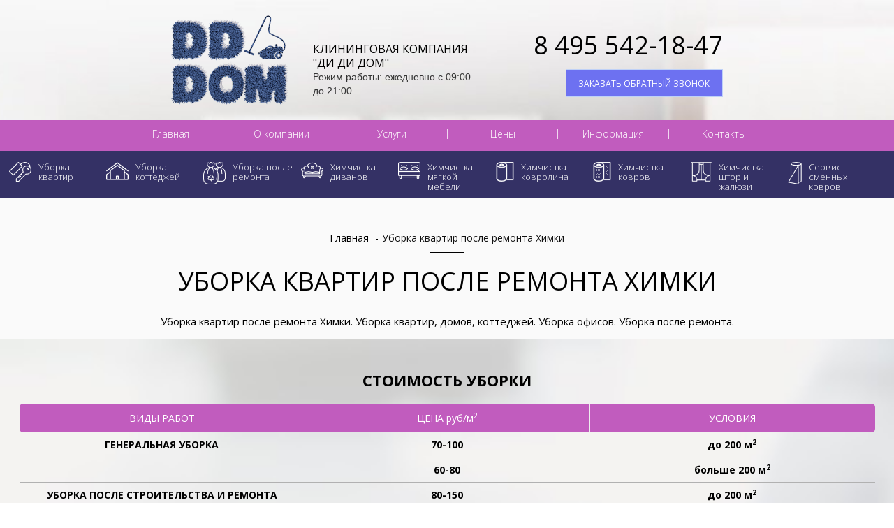

--- FILE ---
content_type: text/html; charset=UTF-8
request_url: https://dddom.ru/cities/uborka-himki/
body_size: 7764
content:
<!DOCTYPE html>
<html>
    <head>
    <title>Уборка квартир после ремонта Химки: Уборка квартир, уборка домов и коттеджей, уборка после ремонта - Клининговая компания ДиДиДом</title>
    <meta charset="UTF-8">
    <meta name="viewport" content="width=device-width, initial-scale=1">
    <meta name="description" content="Клининговые услуги в Химках: уборка квартир, уборка домов и коттеджей, уборка после ремонта. Заказывайте!" />
    <link href="/assets/css/bootstrap-grid.min.css" type="text/css" rel="stylesheet" />
    <link href="/assets/css/style.css" type="text/css" rel="stylesheet" />
    <link href="/assets/css/mobile.css" type="text/css" rel="stylesheet" />

 
 
    <link rel="icon" href="https://www.dddom.ru/favicon.ico" type="image/x-icon">


     <!-- <script type="text/javascript" src="/assets/js/hide_e.js"></script>-->
    <script type="text/javascript" src="/assets/js/jquery-3.1.1.min.js"></script>
    
    <base href="https://www.dddom.ru/">
    
    <!-- JSON-LD markup generated by Google Structured Data Markup Helper. -->
<script type="application/ld+json">
{
  "@context" : "http://schema.org",
  "@type" : "LocalBusiness",
  "name" : "Клининговая компания \"Ди Ди Дом\"",
  "image" : "https://www.dddom.ru/assets/images/logo168x132.png",
  "telephone" : "8 495 542-18-47",
  "email" : "5421847@mail.ru",
  "address" : {
    "@type" : "PostalAddress",
    "streetAddress" : "Малая Семеновская, 11/2 стр16",
    "addressLocality" : "Москва"
  }
}
</script>
    
            <meta property="og:locale" content="ru_RU" />
<meta property="og:type" content="website">
<meta property="og:site_name" content="https://dddom.ru/">
<meta property="og:title" content=""/>
<meta property="og:image" content="https://dddom.ru/">
<meta property="og:image:width" content="818">
<meta property="og:image:height" content="361">
<meta property="og:url" content="https://dddom.ru/uborka-himki" />
<meta property="og:description" content="Клининговые услуги в Химках: уборка квартир, уборка домов и коттеджей, уборка после ремонта. Заказывайте!">
    
    <meta name="yandex-verification" content="5724f8b4680b020a" />


</head>
    <body>
        <!-- Yandex.Metrika counter --> <script type="text/javascript"> (function (d, w, c) { (w[c] = w[c] || []).push(function() { try { w.yaCounter43780289 = new Ya.Metrika({ id:43780289, clickmap:true, trackLinks:true, accurateTrackBounce:true, webvisor:true, trackHash:true }); } catch(e) { } }); var n = d.getElementsByTagName("script")[0], s = d.createElement("script"), f = function () { n.parentNode.insertBefore(s, n); }; s.type = "text/javascript"; s.async = true; s.src = "https://mc.yandex.ru/metrika/watch.js"; if (w.opera == "[object Opera]") { d.addEventListener("DOMContentLoaded", f, false); } else { f(); } })(document, window, "yandex_metrika_callbacks"); </script> <noscript><div><img src="https://mc.yandex.ru/watch/43780289" style="position:absolute; left:-9999px;" alt="" /></div></noscript> <!-- /Yandex.Metrika counter -->

<!-- Yandex.Metrika counter -->
<script type="text/javascript" >
  (function(m,e,t,r,i,k,a){m[i]=m[i]||function(){(m[i].a=m[i].a||[]).push(arguments)};
  m[i].l=1*new Date();k=e.createElement(t),a=e.getElementsByTagName(t)[0],k.async=1,k.src=r,a.parentNode.insertBefore(k,a)})
  (window, document, "script", "https://mc.yandex.ru/metrika/tag.js", "ym");

  ym(68528824, "init", {
        clickmap:true,
       trackLinks:true,
       accurateTrackBounce:true,
       webvisor:true
  });
</script>
<noscript><div><img src="https://mc.yandex.ru/watch/68528824" style="position:absolute; left:-9999px;" alt="" /></div></noscript>
<!-- /Yandex.Metrika counter -->


<header>

        <div class="jumbotron jumbotron-fluid">
            <div class="container">
                <div class="row">
                    <div class="vertical-center clearfix">
                        <div class="col-sm-7">
                            <div class="logo text-left clearfix"><a href="https://dddom.ru/"> <img src="assets/images/logo168x132.png" alt="Клининговая компания ЧИСТЫЙ ДОМ"></a>
                                <div class="text-uppercase">Клининговая компания "Ди Ди Дом"</div>
                                 <div class="text-uppercase-new">Режим работы: ежедневно с 09:00 до 21:00</div>
                            </div>
                               </div>
                        <div class="col-sm-5">
                            <div class="action text-right"> <span class="phone">8 495 542-18-47</span>
                                <button class="btn btn-order btn-ancor text-uppercase">ЗАКАЗАТЬ ОБРАТНЫЙ ЗВОНОК</button>
                            </div>
                        </div>
                    </div>
                </div>
            </div>
        </div>
		 <div class="top-menu">
            <div class="container">
                <div class="row">
                    <nav>
                        <ul><li id="side-menu1" class="first"><a href="https://dddom.ru/" title="Главная" >Главная</a></li>
<li id="side-menu2"><a href="about/" title="О компании" >О компании</a></li>
<li id="side-menu3"><a href="moskva/" title="Наши услуги" >Услуги</a></li>
<li id="side-menu4"><a href="tseny/" title="Цена и стоимость услуг по клинингу" >Цены</a></li>
<li id="side-menu5"><a href="info/" title="Информация" >Информация</a></li>
<li id="side-menu6" class="last"><a href="kontakty/" title="Контактная информация" >Контакты</a></li>
</ul>
                    </nav>
                </div>
            </div>
        </div>
        <div class="sub-menu">
            <div class="container">
                <div class="row">
                    <nav>
        <ul>
    
<li>
    <a href="moskva/uborka-kvartir/"><img src="assets/images/keys.png" alt="Уборка квартир"><span>Уборка квартир</span></a>
</li>

<li>
    <a href="moskva/uborka-kottedzhey/"><img src="assets/images/cotage.png" alt="Уборка коттеджей"><span>Уборка коттеджей</span></a>
</li>

<li>
    <a href="moskva/uborka-posle-remonta/"><img src="assets/images/bags.png" alt="Уборка после ремонта"><span>Уборка после ремонта</span></a>
</li>

<li>
    <a href="moskva/himchistka-divanov/"><img src="assets/images/sofa.png" alt="Химчистка диванов"><span>Химчистка диванов</span></a>
</li>

<li>
    <a href="moskva/himchistka-mjagkoj-mebeli/"><img src="assets/images/bed.png" alt="Химчистка мягкой мебели"><span>Химчистка мягкой мебели</span></a>
</li>

<li>
    <a href="moskva/himchistka-kovrolina/"><img src="assets/images/carpet.png" alt="Химчистка ковролина"><span>Химчистка ковролина</span></a>
</li>

<li>
    <a href="moskva/himchistka-kovrov/"><img src="assets/images/carpet2.png" alt="Химчистка ковров"><span>Химчистка ковров</span></a>
</li>

<li>
    <a href="moskva/himchistka-shtor-zhaluzi/"><img src="assets/images/curtain.png" alt="Химчистка штор и жалюзи"><span>Химчистка штор и жалюзи</span></a>
</li>

<li>
    <a href="moskva/servis-smennyh-kovrov/"><img src="assets/images/carpet3.png" alt="Сервис сменных ковров"><span>Сервис сменных ковров</span></a>
</li>

   </ul>
</nav>
                </div>
            </div>
        </div>
        
    </header>
        <section class="content">
    <div class="container">
        <div class="row">
            <div class="col-xs-12 text-center">
                <div class="breadcrumbs">
    <ol class="breadcrumb"><li class="B_firstCrumb" itemscope="itemscope" itemtype="http://data-vocabulary.org/Breadcrumb"><a href="">Главная</a></li>
   <li class="B_lastCrumb" itemscope="itemscope" itemtype="http://data-vocabulary.org/Breadcrumb"><li class="active" ><span >Уборка квартир после ремонта Химки</span></li></li>
</ol>
</div>
                <h1 class="text-uppercase">Уборка квартир после ремонта Химки</h1>

                
                <p>
                
                Уборка квартир после ремонта Химки. Уборка квартир, домов, коттеджей. Уборка офисов. Уборка после ремонта.
                
                </p>
                
                
            </div>
        </div>
    </div>
</section>
        <section class="price">
            <div class="container">
                <div class="row">
                    <div class="col-xs-12 text-center">
                        <h3 class="text-uppercase">СТОИМОСТЬ УБОРКИ</h3>
                            <table class="table ">
    <thead class="thead-inverse ">
        <tr>
            <th>ВИДЫ РАБОТ</th>
            <th>ЦЕНА руб/м<sup>2</sup></th>
            <th>УСЛОВИЯ</th>
        </tr>
    </thead>
    <tbody>
        <tr>
            <td class="text-uppercase ">Генеральная уборка</td>
            <td>70-100</td>
            <td>до 200 м<sup>2</sup></td>
        </tr>
        <tr >
            <td></td>
            <td>60-80</td>
            <td>больше 200 м<sup>2</sup></td>
        </tr>
    
        <tr>
            <td class="text-uppercase ">Уборка после строительства и ремонта</td>
            <td>80-150</td>
            <td>до 200 м<sup>2</sup></td>
        </tr>
        <tr>
            <td></td>
            <td>60-100</td>
            <td>больше 200 м<sup>2</sup></td>
        </tr>
  
        <tr>
            <td class="text-uppercase ">Уборка офисных помещений</td>
            <td>40-60</td>
            <td>На договорной основе</td>
        </tr>
        <tr>
            <td class="text-uppercase ">Уборка производственных площадей</td>
            <td>40-80</td>
            <td>На договорной основ</td>
        </tr>
        <tr class="no-border ">
            <td class="text-uppercase ">Уборка торговых площадей</td>
            <td>50-100</td>
            <td>На договорной основе</td>
        </tr>
    </tbody>
</table>
<h2>СТОИМОСТЬ ХИМЧИСТКИ</h2>
<table class="table ">
    <thead class="thead-inverse ">
        <tr>
            <th>ВИДЫ РАБОТ</th>
            <th>ЦЕНА руб/м<sup>2</sup></th>
            <th>УСЛОВИЯ</th>
        </tr>
    </thead>
    <tbody>
        <tr>
            <td class="text-uppercase ">Химчистка ковролина</td>
            <td>90-130</td>
            <td>до 100 м<sup>2</sup></td>
        </tr>
        <tr>
            <td></td>
            <td>70-100</td>
            <td>больше 100 м<sup>2</sup></td>
        </tr>
        <tr>
            <td class="text-uppercase ">Химчистка ковров и ковровых покрытий</td>
            <td>150-190</td>
            <td>до 40 м<sup>2</sup></td>
        </tr>
        <tr >
            <td></td>
            <td>130-150</td>
            <td>больше 40 м<sup>2</sup></td>
        </tr>

        <tr>
            <td class="text-uppercase ">Xимическая чистка диванов</td>
            <td>1600-2000</td>
            <td>2-х местный диван</td>
        </tr>
        <tr>
            <td></td>
            <td>2000-2600</td>
            <td>3-х местный диван</td>
        </tr>
        <tr>
            <td class="text-uppercase ">Химическая чистка кресел</td>
            <td>600-1000</td>
            <td></td>
        </tr>
        <tr>
            <td class="text-uppercase ">Химическая чистка стульев</td>
            <td>150-200</td>
            <td>До 15 шт.</td>
        </tr>
        <tr class="no-border ">
            <td></td>
            <td>100-150</td>
            <td>больше 15 шт.</td>
        </tr>
    </tbody>
</table>

<h2>СТОИМОСТЬ МЫТЬЯ ОКОН</h2>
<table class="table ">
    <thead class="thead-inverse">
        <tr>
            <th>ВИДЫ РАБОТ</th>
            <th>ЦЕНА руб/м<sup>2</sup></th>
            <th>УСЛОВИЯ</th>
        </tr>
    </thead>
    <tbody>
        <tr>
            <td class="text-uppercase ">Мытье стекол</td>
            <td>70-100</td>
            <td>до 100м<sup>2</sup></td>
        </tr>
        <tr class="no-border">
            <td></td>
            <td>60-80</td>
            <td>больше 100м<sup>2</sup></td>
        </tr>
    </tbody>
</table>

<h2 class="text-uppercase ">СТОИМОСТЬ ХИМЧИСТКИ ШТОР И ЖАЛЮЗИ</h2>
<table class="table ">
    <thead class="thead-inverse ">
        <tr>
            <th>ВИДЫ РАБОТ</th>
            <th>ЦЕНА руб/м<sup>2</sup></th>
        </tr>
    </thead>
    <tbody>
        <tr>
            <td class="text-uppercase ">Шторы (натуральные ткани)</td>
            <td>180-260</td>
        </tr>
        <tr>
            <td class="text-uppercase ">Шторы ( искусственные ткани)</td>
            <td>100-140</td>
        </tr>
        <tr>
            <td class="text-uppercase ">Драпировка настенная</td>
            <td>210-300</td>
        </tr>
        <tr>
            <td class="text-uppercase ">Рулонная штора</td>
            <td>100-220</td>
        </tr>
        <tr>
            <td class="text-uppercase ">Жалюзи вертикальные</td>
            <td>100-180</td>
        </tr>
        <tr class="no-border ">
            <td class="text-uppercase ">Тюль</td>
            <td>100-230</td>
        </tr>
    </tbody>
</table>
                    </div>
                </div>
            </div>
        </section>
        <section class="advantages">
            <div class="container">
                <div class="row">
                    <h2 class="h2 text-center text-uppercase">наши преимущества</h2>
                    <div class="col-sm-1 hidden-md hidden-sm hidden-xs">
                        <p></p>
                    </div>
                    <div class="col-sm-2">
                        <div class="advantages-block">
                            <div class="img-wrapper"> <img src="assets/images/calendar.png" alt="calendar"> </div> <span class="advantages-title text-uppercase">работаем без <br>выходных</span> </div>
                    </div>
                    <div class="col-sm-2">
                        <div class="advantages-block">
                            <div class="img-wrapper"> <img src="assets/images/hover.png" alt="hover"> </div> <span class="advantages-title text-uppercase">используем профессиональное оборудование</span> </div>
                    </div>
                    <div class="col-sm-2">
                        <div class="advantages-block">
                            <div class="img-wrapper"> <img src="assets/images/hands.png" alt="hands"> </div> <span class="advantages-title text-uppercase">экологичестки чистые средства для уборки</span> </div>
                    </div>
                    <div class="col-sm-2">
                        <div class="advantages-block">
                            <div class="img-wrapper"><img src="assets/images/house.png" alt=""> </div> <span class="advantages-title text-uppercase">бережное отношение</span> </div>
                    </div>
                    <div class="col-sm-2">
                        <div class="advantages-block">
                            <div class="img-wrapper"><img src="assets/images/governant.png" alt=""></div> <span class="advantages-title text-uppercase"> ПРОФЕССИОНАЛЫ С БОЛЬШИМ ОПЫТОМ РАБОТЫ</span> </div>
                    </div>
                    <div class="col-sm-1 hidden-md hidden-sm hidden-xs">
                        <p></p>
                    </div>
                </div>
            </div>
        </section>
        <section class="callback">
    <div class="container">
        <div class="row">
            <div class="callback-block text-center">
                <h2 class="text-uppercase">Подать заявку</h2>
                <p><br>Получить консультацию можно по телелефону:<br> 8 (495) 542-18-47<br><br> Или Вы можете отправить запрос на обратный звонок:</p>
                
                
                <form id="callback-email" class="form-inline"  method="post" action="https://dddom.ru/">
                    <div class="form-group">
                        <label class="sr-only" for="fname">Имя</label>
                        <input type="text" class="form-control" id="fname" name="fname" value="" required placeholder="Ваше имя"> </div>
                    <div class="form-group">
                        <label class="sr-only" for="fphone">телефон</label>
                        <input type="tel" class="form-control" id="fphone" name="fphone" value=""  placeholder="Телефон для связи"> 
                        <input type="text" name="tvoymail:blank" class="tvoymail" value="" placeholder="Email">
                        <input type="text" name="dopemail:blank" class="dopemail" value="" placeholder="Дополнительный Email"> </div>
                   
                    <button type="submit"  class="btn btn-order text-uppercase">Отправить</button>
                </form> </div>
        </div>
    </div>
</section>



        <section class="seo-text">
        <div class="container">
            <div class="row">
                <div class="col-xs-12">
                    <h1 style="text-align: center;"><strong> </strong></h1>
<p>довольно неприятный процесс, но сталкиваться с ним приходится довольно часто. Согласитесь, что уборка домов, уборка квартир, уборка коттеджей, уборка офисов требуют много времени, которого не всегда на это хватает, а нередко и не хватает желания. Но какой выход из этой ситуации? Всё довольно просто – стоит обратиться за помощью к профессионалам своего дела, которые занимаются уборкой различных помещений. И таковой является клининговая компания «Ди Ди Дом», сотрудники которой имеют в этом деле большой опыт.</p>
<h2>Какие виды уборки осуществляет клининговая компания «Ди Ди Дом»?</h2>
<p><strong>Уборка коттеджей</strong>. Так как коттедж - это довольно большое здание, сделать генеральную уборку там порой бывает очень сложно. Специалисты «Ди Ди Дом» сделают это за вас по максимально выгодным ценам. Они не только очистят ваш дом от грязи и пыли, но и произведут дезинфекцию всех поверхностей коттеджа. Используемые ими средства максимально безопасны для вашего здоровья, а удобный график работы создаст комфортные условия для вас. Ведь вы сами можете выбрать удобные вам часы работы, будь то ранее утро или вечер. Комфорт клиента – одно из основных правил этой компании.</p>
<p>Кроме этого, существует такая функция, как <strong>уборка после ремонта</strong>. Согласитесь, что уже сам ремонт забирает у вас много сил и времени, а ещё надо всё убрать. Опытные специалисты «Ди Ди Дом» не только произведут максимально качественно такие виды работ:  уборка квартир после ремонта, уборка домов после ремонта, уборка коттеджей после ремонта, уборка офисов после ремонта, но и избавят от грязи и остатков материала для ремонта, но и вынесут весь скопившийся во время ремонта мусор.</p>
<p>Мытье окон – довольно длительный процесс, поэтому на это у вас может не хватить сил и желания. Сотрудники «Ди Ди Дом» не только вымоют ваши окна, но и расскажут, с помощью каких действий поддерживать их чистоту длительное время!<br /><strong>Посмотреть цену и заказать</strong> другие виды по услугам уборки можно на сайте <a href="http://www.dddom.ru/">клининговой компании «Ди Ди Дом».</a></p>
<p> </p>
<p> </p>
<h4 style="text-align: center;">Услуги компании Ди Ди Дом в Химках:</h4>
<p><a href="ximchistka-myagkoj-mebeli-v-ximkax/">Химчистка мягкой мебели в Химках</a></p>
<p> </p>
<p> </p>
                    

        <p class="center text-center"><img src="assets/img/city/himki.jpg" style="max-height: 300px; max-width: 600px;" alt=""></p>
                    
<div class="clear"></div>
<br>
<p><strong>Смотрите также уборку в других городах:</strong></p>
<div id="home-cities"><ul><li class="first"><a href="cities/uborka-solnechnogorsk/" title="Уборка квартир после ремонта Солнечногорск" >Уборка квартир после ремонта Солнечногорск</a></li>
<li><a href="cities/uborka-rublevka/" title="Уборка кватир после ремонта Рублевка" >Уборка кватир после ремонта Рублевка</a></li>
<li><a href="cities/uborka-sofrino/" title="Уборка квартир после ремонта Софрино" >Уборка квартир после ремонта Софрино</a></li>
<li><a href="cities/uborka-domodedovo/" title="Уборка квартир после ремонта Домодедово" >Уборка квартир после ремонта Домодедово</a></li>
<li class="last"><a href="cities/uborka-kurkino/" title="Уборка квартир после ремонта Куркино" >Уборка квартир после ремонта Куркино</a></li>
</ul>
</div>

        

                </div>
            </div>
        </div>
    </section>
        <section class="seo-text review-section">
        <div class="container">
            <div class="row">
                <div class="col-xs-12">

                    <h3 class="text-center">Отзывы</h3> 
                    <div class="review-item">
                        <p>
                            <h4>Богдана, 34 года</h4>
                          
                            Нравится химия которой пользуются, так как не все запахи люблю. Регулярно пользуюсь услугами филиала компании на Химках. 
                        </p>
                    </div>
<div class="review-item">
                        <p>
                            <h4>Татьяна Петровна 49 лет</h4>
                          
                            Пока проводили ремонт в квартире, все время сотрудничали с клининговой компанией «Чистый дом». Очень удобно, быстро качественно. Сами все моют, выносят мусор, двигают мебель. Спасибо мне понравилось, рекомендую.
                        </p>
                    </div>
<div class="review-item">
                        <p>
                            <h4>Виталина, предприниматель</h4>
                          
                            У меня дома мебель ручной работы, которая требует особого профессионального ухода. Поэтому я доверяю ее только проверенным сотрудникам клининговой компании «Чистый дом». С ними сотрудничаю уже длительное время. Спасибо за предоставление качественных услуг. Виталина, предприниматель, Химки
                        </p>
                    </div>
                    
                    <p style="text-align: center; font-weight: bold; padding: 0;">Свои отзывы вы можете отправить нам на почту 5421847@mail.ru.</p>
                    
                </div>
            </div>
        </div>
    </section>

            
        <footer>
             <div class="container">
    <div class="row">
        <div class="col-xs-12">
            <ul class="cities-list"><li><a href="cities/uborka-aprelevka/">Апрелевка</a></li>
<li><a href="cities/uborka-balashiha/">Балашиха</a></li>
<li><a href="cities/uborka-barviha/">Барвиха</a></li>
<li><a href="cities/uborka-v-bronniczax/">Бронницы</a></li>
<li><a href="cities/uborka-vatutinki/">Ватутинки</a></li>
<li><a href="cities/uborka-vidnoe/">Видное</a></li>
<li><a href="cities/uborka-vlasiha/">Власиха</a></li>
<li><a href="cities/uborka-v-volokolamske/">Волоколамск</a></li>
<li><a href="cities/uborka-golitzyno/">Голицыно</a></li>
<li><a href="cities/uborka-gorki/">Горки</a></li>
<li><a href="cities/uborka-dedovsk/">Дедовск</a></li>
<li><a href="cities/uborka-dzerzhinsk/">Дзержинск</a></li>
<li><a href="cities/uborka-dmitrov/">Дмитров</a></li>
<li><a href="cities/uborka-dolgoprudnyij/">Долгопрудный</a></li>
<li><a href="cities/uborka-domodedovo/">Домодедово</a></li>
<li><a href="cities/uborka-zheleznodorozhniy/">Железнодорожный</a></li>
<li><a href="cities/uborka-zhukovskiy/">Жуковский</a></li>
<li><a href="cities/uborka-zvenigorod/">Звенигород</a></li>
<li><a href="cities/uborka-zelenograd/">Зеленоград</a></li>
<li><a href="cities/uborka-ivanteevka/">Ивантеевка</a></li>
<li><a href="cities/uborka-istra/">Истра</a></li>
<li><a href="cities/uborka-klin/">Клин</a></li>
<li><a href="cities/uborka-kolomna/">Коломнa</a></li>
<li><a href="cities/uborka-korolev/">Королёв</a></li>
<li><a href="cities/uborka-kotelniki/">Котельники</a></li>
<li><a href="cities/uborka-kraskovo/">Красково</a></li>
<li><a href="cities/uborka-krasnogorsk/">Красногорск</a></li>
<li><a href="cities/uborka-krasnoznamensk/">Краснознаменск</a></li>
<li><a href="cities/uborka-kubinka/">Кубинка</a></li>
<li><a href="cities/uborka-kurkino/">Куркино</a></li>
<li><a href="cities/uborka-lobnya/">Лобня</a></li>
<li><a href="cities/uborka-lytkarino/">Лыткарино</a></li>
<li><a href="cities/uborka-lyuberci/">Люберцы</a></li>
<li><a href="cities/uborka-malahovka/">Малаховка</a></li>
<li><a href="cities/uborka-mitino/">Митино</a></li>
<li><a href="cities/uborka-v-mozhajske/">Можайск</a></li>
<li><a href="cities/uborka-monino/">Монино</a></li>
<li><a href="cities/uborka-moskovskiy/">Московский</a></li>
<li><a href="cities/uborka-myitishchi/">Мытищи</a></li>
<li><a href="cities/uborka-naro-fominsk/">Наро-Фоминск</a></li>
<li><a href="cities/uborka-nahabino/">Нахабино</a></li>
<li><a href="cities/uborka-novaja-moskva/">Новая Москва</a></li>
<li><a href="cities/uborka-novaja-riga/">Новая Рига</a></li>
<li><a href="cities/uborka-novoe-nahabino/">Новое Нахабино</a></li>
<li><a href="cities/uborka-noginsk/">Ногинск</a></li>
<li><a href="cities/uborka-odinczovo/">Одинцово</a></li>
<li><a href="cities/uborka-orehovo-zuevo/">Орехово-Зуево</a></li>
<li><a href="cities/uborka-podolsk/">Подольск</a></li>
<li><a href="cities/uborka-pushkino/">Пушкино</a></li>
<li><a href="cities/uborka-ramenskoe/">Раменское</a></li>
<li><a href="cities/uborka-reutov/">Реутов</a></li>
<li><a href="cities/uborka-rublevka/">Рублевка</a></li>
<li><a href="cities/uborka-selyatino/">Селятино</a></li>
<li><a href="cities/uborka-sergiev-posad/">Сергиев Посад</a></li>
<li><a href="cities/uborka-serpuhov/">Серпухов</a></li>
<li><a href="cities/uborka-solnechnogorsk/">Солнечногорск</a></li>
<li><a href="cities/uborka-solncevo/">Солнцево</a></li>
<li><a href="cities/uborka-sofrino/">Софрино</a></li>
<li><a href="cities/uborka-staraja-kupavna/">Старая Купавна</a></li>
<li><a href="cities/uborka-stupino/">Ступино</a></li>
<li><a href="cities/uborka-shodna/">Сходня</a></li>
<li><a href="cities/uborka-tomilino/">Томилино</a></li>
<li><a href="cities/uborka-troiczk/">Троицк</a></li>
<li><a href="cities/uborka-fryazino/">Фрязино</a></li>
<li><a href="cities/uborka-himki/">Химки</a></li>
<li><a href="cities/uborka-v-xotkovo/">Хотьково</a></li>
<li><a href="cities/uborka-v-chernogolovke/">Черноголовка</a></li>
<li><a href="cities/uborka-chehov/">Чехов</a></li>
<li><a href="cities/uborka-shcherbinka/">Щербинка</a></li>
<li><a href="cities/uborka-shchyolkovo/">Щёлково</a></li>
<li><a href="cities/uborka-elektrostal/">Электросталь</a></li>
<li><a href="cities/uborka-yahroma/">Яхрома</a></li></ul>

        </div>
        </div>
        <div class="row">
        <div class="col-lg-4 col-md-3 col-sm-12"><span class="company-name">Клининговая компания <br class="hidden-sm hidden-xs"> "Ди Ди Дом" 2007–2023</span></div>
        <div class="col-lg-5 col-md-6 col-sm-9 col-xs-12">
            <div class="footer-call"><span class="phone">8 495 542-18-47</span>
                <button class="btn btn-order btn-ancor text-uppercase">ЗАКАЗАТЬ ОБРАТНЫЙ ЗВОНОК</button>
            </div>
        </div>
        <div class="col-sm-3 col-xs-12">  <a href="mailto:5421847@mail.ru" class="footer-email">E-mail: 5421847@mail.ru</a>

        </div>
    </div>
    <div class="row">
        
    </div>
</div>
            
        </footer>
        <script>
            $('.btn-ancor').click( function(){
                var scroll_el = $('.callback');
                if ($(scroll_el).length != 0) {
                    $('html, body').animate({ scrollTop: $(scroll_el).offset().top + 60 }, 500);
                }
                return false;
            });
        </script>
    </body>
</html>

--- FILE ---
content_type: text/css
request_url: https://dddom.ru/assets/css/style.css
body_size: 10871
content:
@import url("https://fonts.googleapis.com/css?family=Open+Sans:300,400,700&subset=cyrillic");
@media (min-width: 1200px) {
  .container {
    width: 1255px;
  }
}


#home-cities li {
	list-style: none;
	display: inline-block;
	width: 220px;
	padding: 2px 0;
}

h2 {
	font: 400 32px/35px "Open Sans", sans-serif;
}

.btn-order {
  background: #6d71f1;
/*  box-shadow: 2px 2px 3px #eee; */
  color: #ffffff;
  font: 400 12px "Open Sans", sans-serif;
  width: 225px;
  height: 40px;
  border: 1px solid #bfd1f7;
  border-radius: 0;
/*  border-radius: 26px; */
/*  box-shadow: 0 2px #477417;
  text-shadow: 0 -2px #6a6a6a; */
  transition: all 100ms;
}

.btn-order:hover {
  box-shadow: 0 0 #477417;
/*  margin-top: 2px; */
  color: #ffffff;
/*  margin-bottom: -2px; */
}

.phone {
  color: #000000;
  font: 400 36px "Open Sans", sans-serif;
  display: block;
  padding-top: 20px;
  padding-bottom: 10px;
}

.table > thead > tr > th,
.table > tbody > tr > th,
.table > tfoot > tr > th,
.table > thead > tr > td,
.table > tbody > tr > td,
.table > tfoot > tr > td {
  padding: 8px;
  line-height: 1.42857143;
  vertical-align: top;
  border-top: none;
}

.table > tbody > tr > td {
  border-bottom: 1px solid #b1b1b1;
}

.top-menu {
  background: #fff;
  background-color: #c15cbe;
}

.top-menu nav {
  width: 950px;
  margin: 0 auto;
  position: relative;
}



.top-menu ul {
  list-style-type: none;
  margin: 0;
  padding: 0;
  overflow: hidden;
  
}

.top-menu li {
  float: left;
  color: #ffffff;
  font: 100 22px/14px "Open Sans", sans-serif;
  text-align: center;
  width: 16.665%;
  padding-top: 13px;
  padding-bottom: 17px;
}

.top-menu li:hover {
  text-decoration: underline;
}

.top-menu li a {
  display: block;
  color: #ffffff;
  font: 100 14px/14px "Open Sans", sans-serif;
  text-align: center;
  text-decoration: none;
  border-left: 1px solid rgba(255, 255, 255, 0.76);
}

.top-menu li:first-child a {
  border: none;
}

.sub-menu {
  background: #343165;
}

.sub-menu ul {
  list-style-type: none;
  margin: 0;
  padding: 0;
  overflow: hidden;
}

.sub-menu li {
  float: left;
  color: #ffffff;
  font: 100 22px/14px "Open Sans", sans-serif;
  text-align: left;
  width: 11.11111111%;
  padding-top: 16px;
  padding-bottom: 10px;
}

.sub-menu li:hover a {
  color: #e6e5f2;
}

.sub-menu li a {
  display: block;
  color: #ffffff;
  font: 100 13px/14px "Open Sans", sans-serif;
  text-align: left;
  text-decoration: none;
  padding-right: 6px;
}
.sub-menu .active span {
    display: block;
    color: #b8d4ff;
    font: 100 13px/14px "Open Sans", sans-serif;
    text-align: left;
    text-decoration: none;
    padding-right: 6px;
}
.B_lastCrumb{
  display: none !important;
}
.B_currentCrumb{

}
.sub-menu li a img {
  display: block;
  float: left;
  padding-right: 10px;
  padding-bottom: 5px;
}
.sub-menu .active  img {
    display: block;
    float: left;
    padding-right: 10px;
  padding-bottom: 5px;
}

.jumbotron {
  height: auto;
  background: url(../images/hero-bg.jpg);
  background-size: cover;
  background-attachment: fixed;
  margin-bottom: 0;
  padding: 20px 230px;
   background-position: center ;
}

.jumbotron .vertical-center {
  margin-top: 0;
}

.jumbotron .logo img {
  display: block;
  float: left;
  margin-right: 35px;
}
.sub-headeing{
      position: absolute;
    right: -105px;
    top: 35px;
        font: 400 14px/20.941px "Open Sans", sans-serif;
}
.jumbotron .logo .text-uppercase {
  color: #000000;
  font: 400 16px/20.941px "Open Sans", sans-serif;
  margin-top: 40px;
}

.content {
  background: #fafafa;
  padding-top: 30px;
  padding-bottom: 10px;
  color: #111;
}

.content .breadcrumbs {
  position: relative;
}

.content .breadcrumbs:after {
  content: '';
  width: 50px;
  height: 1px;
  background: #000;
  display: block;
  margin: 0 auto;
}

.content .breadcrumb {
  padding: 10px 15px;
  margin-bottom: 20px;
  list-style: none;
  background-color: transparent;
  border-radius: 4px;
  margin-bottom: 0;
}

.content .breadcrumb a {
  color: #000000;
  font: 400 14px/17.941px "Open Sans", sans-serif;
}

.content .breadcrumb > li + li:before {
  content: "-";
  padding: 0 5px;
  color: #000;
}

.content .breadcrumb > .B_currentCrumb ,.content .breadcrumb > .active {
  color: #111;
  font: 400 14px/17.941px "Open Sans", sans-serif;
}

.content h1 {
  color: #000000;
  font: 400 36px/42px "Open Sans", sans-serif;
  margin-bottom: 25px;
}

.content p, .content ul, .content ol {
  color: #000000;
  font: 400 15px/22px "Open Sans", sans-serif;
  width: 970px;
  margin: 5px auto;
}
.content h2, .content h3{
  width: 970px;
  margin: 15px auto;
}

.content .lead {
  margin-top: 25px;
  margin-bottom: 35px;
}
.news-list{
  padding: 20px 0;
}
.news-list-border{
  padding-bottom: 15px;
  margin-bottom: 15px !important;
    border-bottom: 1px solid #8fa2b3;
}

.content .marker {
  color: #ffffff;
  font: 400 18px/29px "Open Sans", sans-serif;
  background: #1153c0;
  text-transform: uppercase;
  padding: 2px 2px;
}

.price {
  background: url(../images/price-bg.jpg);
  background-size: cover;
  padding: 30px 0;
}
.content .article{
  padding-top: 15px;
}

.price .table,.content .table {
  table-layout: fixed;
}

.price .table td,.content .table td  {
  width: 33.3333%;
  color: #000000;
  font: 300 22px/17.941px "Open Sans", sans-serif;
  padding: 10px 0;
}
.content .table td,.content .table th {
  padding: 25px 0;
}
.content .table th:nth-child(2){
    border-right: 1px solid #EEE;
}
.price .table td ,.content .table td{
  color: #000000;
  font: 600 14px/15.941px "Open Sans", sans-serif;
}

.price .table .no-border td {
  border: none;
}
.price .table,.content .table {
  margin-top: 25px;
}
.content .table {
  margin-bottom: -20px;
}
.price .rend-table .text-uppercase{
      font-size: 16px;
    color: #1d9002;
}
.price .table th ,.content .table th{
  text-align: center;
  background: #c15cbe;
  border-bottom: none;
  color: #ffffff;
  font: 400 14px/17.941px "Open Sans", sans-serif;
  padding: 12px 0;
}
.price_table{
  width: 800px;
  text-align: center;
  margin: 25px auto;
}

.map{
      margin-bottom: 50px;
}
.price .table th:first-child,.content .table th:first-child {
  border-top-left-radius: 5px;
  border-bottom-left-radius: 5px;
  border-right: 1px solid #EEE;
}
.price .table.rend-table th{
  border-right: 1px solid #EEE;
}
.price .table.rend-table th:last-child{
  border-right: none;
}
.price .table.rend-table th{
      font: 400 14px/17.941px "Open Sans", sans-serif;
}

.price .table th:last-child,.content .table th:last-child {
  border-top-right-radius: 5px;
  border-bottom-right-radius: 5px;
  border-left: 1px solid #EEE;
}

.price h3 {
  color: #000000;
  font: 800 22px/17.941px "Open Sans", sans-serif;
}

.advantages {
  background: url(../images/advantages-bg.jpg);
  padding: 30px 0;
}

.advantages h2 {
	margin: 0;
	padding: 10px 0 30px 0;
}

.advantages .advantages-block {
  text-align: center;
  background: rgba(204, 204, 204, 0.4);
  border-radius: 50%;
  min-width: 175px;
  min-height: 175px;
}

.advantages .img-wrapper {
  padding-bottom: 10px;
  padding-top: 35px;
}
.advantages .img-wrapper img{
 width: 50px;
}
.advantages .advantages-title {
  color: #2f2b2c;
  font: 700 12px/16px "Open Sans", sans-serif;
  width: 150px;
  display: inline-block;
}

.callback {
  background: url(../images/callback-bg.jpg);
  background-size: cover;
  background-repeat: no-repeat;
  padding: 90px 0;
}

.callback .callback-block {
  background: #fff;
  padding: 30px 0 30px 0;
/*  border-radius: 40px; */
  width: 1000px; 
  margin: auto;
}

.callback h3 {
  color: #000000;
  font: 400 36px/20.941px "Open Sans", sans-serif;
}

.callback .sub-line {
  margin-bottom: 25px;
  display: inline-block;
}

.callback p {
  width: 500px;
  margin: 0 auto;
  color: #000000;
  font: 400 18px/24px "Open Sans", sans-serif;
}

.callback form {
  padding: 30px;
}

.callback form .form-control {
/*  border-radius: 42px; */
  box-shadow: 0 0;
  width: 250px;
  height: 40px;
  text-align: left;
  margin: 15px 15px 30px 15px;
  background: #f8f8f8;
}

.callback form .btn-order {
  display: block;
  margin: 10px auto;
  font-size: 13px;
  width: 250px;
}

.callback form .btn-order:hover {
/*  margin-top: 12px;
  margin-bottom: 8px; */
}

.callback .reviews {
  color: #000000;
  font: 300 13px/24px "Open Sans", sans-serif;
}

.seo-text {
  background: linear-gradient(180deg, #f6fcff, #f8f8f8);
  padding: 30px 0 60px 0;
}

.seo-text .seo-title {
  color: #000000;
  font: 700 14px "Open Sans", sans-serif;
  width: 960px;
  margin: 14px auto;
  padding-bottom: 15px;
  text-transform: uppercase;
}

.seo-text .seo-title:after {
  content: '';
  width: 65px;
  height: 1px;
  background: #1153c0;
  display: block;
  margin: 0 auto;
  margin-top: 25px;
}

.seo-text p {
  color: #000000;
  font: 400 14px "Open Sans", sans-serif;
  width: 780px;
  margin: 0 auto;
}
.seo-text img{
  text-align: center;
}
.seo-text .blue{
      color: #003c5d;
    font-size: 18px;
}
.seo-text .seo-title,.seo-text p,.seo-text h2,.seo-text ul, .seo-text ol {
    width: 780px;
    margin: 10px auto;
  }
  .seo-text h2{
    text-align: center;
    margin: 20px auto;
  }
  .seo-text ul {
    margin: 20px auto;
  }


footer {
  padding: 30px 0;
  background: url(../images/map1.jpg);
  background-size: cover;
  color: #fff;
  font-family: "Open Sans", sans-serif;
}

footer .cities-list {
  column-count: 6;
  list-style: none;
  margin-bottom: 50px;
}

footer .cities-list li a {
  color: #ffffff;
  font: 300 14px/22px "Open Sans", sans-serif;
  text-decoration: underline;
}

footer .cities-list li a:hover {
  color: #ffecad;
  text-decoration: none;
}

footer .company-name {
  color: #ffffff;
  font: 400 15px/16px "Open Sans", sans-serif;
  white-space: nowrap;
  text-align: left;
}

footer .text-center {
  line-height: 15px;
}

footer .phone {
  display: inline;
  color: #ffffff;
  font-size: 32px;
}

footer .btn-order {
  height: 47px;
  width: 228px;
  margin-top: -18px;
  font-size: 13px;
  margin-left: 10px;
}

footer .btn-order:hover {
  margin-top: -18px;
}

footer .footer-email {
  text-align: right;
  display: block;
  margin-top: 0px;
  position: relative;
  text-transform: uppercase;
  color:#fff;
}
footer .developer{
 text-align: right; 
 margin-top: 15px;
 display: block;
 color:#fff;
}
footer .developer a{
  color:#fcfcfc;
  text-decoration: underline;
}
footer .developer a:hover{
      color: #ffecad;
}
footer .footer-email:hover{
  color:#fff;
}

footer .footer-email:before {
  content: '';
  background: url(../images/envelope.png);
  width: 32px;
  height: 24px;
  display: block;
  position: absolute;
  left: 60px;
  bottom: -2px;
}
.review-item{
    background: #fff;
    width: 70%;
    min-width:290px;
    margin: 20px auto;
    padding: 20px;
}
.seo-text .review-item p{
   width:auto; 
}
.review-section{
    background: #f8f8f8;
}

.tvoymail {display:none;}
.dopemail {display:none;}

--- FILE ---
content_type: text/css
request_url: https://dddom.ru/assets/css/mobile.css
body_size: 5520
content:
@media (max-width: 1200px) {
  .advantages .col-sm-2 {
    width: 20%;
  }
  .advantages .advantages-block {
    min-width: 185px;
    min-height: 185px;
  }
  .advantages .advantages-title {
    font-size: 12px;
  }
  .sub-menu li a img {
    margin-bottom: 10px;
  }
  footer .phone {
    font-size: 26px;
  }
  footer .btn-order {
    height: 38px;
    width: 200px;
    margin-top: -13px;
    font-size: 11px;
    margin-left: 5px;
  }
  footer .footer-email {
    text-align: right;
    display: block;
    margin-top: 5px;
    position: relative;
    text-transform: uppercase;
  }
  footer .footer-email:before {
    left: -5px;
  }
  .jumbotron {
    padding: 20px;
  }
  footer .developer {
    margin-top: 10px;
    position: absolute;
}
}

@media (max-width: 992px) {
  .top-menu {
    background-color: #c15cbe;
  }
  .top-menu .container {
    width: 95%;
  }
  .top-menu nav {
    width: 100%;
  }
  .top-menu nav:before,
  .top-menu nav:after {
    display: none;
  }
  .top-menu li:first-child a {
    border: none;
  }
  .top-menu li a {
    font-size: 16px;
  }
  .sub-menu {
    padding-bottom: 15px;
  }
  .sub-menu li {
    width: 20%;
    height: 50px;
  }
  .sub-menu li:nth-child(6) {
    margin-left: 13%;
  }
  .jumbotron .phone {
    padding-top: 10px;
  }
  .content p, .content ul, .content ol, .content h2, .content h3  {
    width: 100%;
  }
  .advantages .col-sm-2 {
    width: 33.3332222%;
  }
  .advantages .col-sm-2:nth-child(6) {
    margin-left: 16%;
  }
  .advantages .advantages-block {
    width: 185px;
    height: 185px;
  }
  .callback .callback-block {
    width: 100%;
  }
  .seo-text .seo-title,
  .seo-text p,.seo-text img,.seo-text h2,.seo-text ul,.seo-text ol,.price_table {
    width: 100%;

  }
  footer .company-name {
    padding-bottom: 30px;
    display: inline-block;
    text-align: center;
    width: 100%;
  }
  footer .footer-email {
    font-size: 12px;
    margin-top: 0;
  }
  footer .footer-email:before {
    left: -35px;
    bottom: -3px;
  }

  .jumbotron {
    padding: 20px 0;
  }
  .sub-headeing{
    position: static;
  }
  footer .developer {

    width: 300px;
    right: 15px;
}
.jumbotron .logo img {
    margin-bottom: 25px;
}
}

@media (max-width: 768px) {
  .content .table td{
    display:block;
    width:99.9%;
    clear:both;
  }
  .content .table th{
    display: none;
  }
  .content .breadcrumb a,.content .breadcrumb > .B_currentCrumb,,.content .breadcrumb > .active{
    font-size: 11px;
  }
  .top-menu li a {
    font-size: 14px;
  }
  .sub-menu nav {
    margin: 0 10px;
  }
  .sub-menu nav li {
    height: 60px;
  }
  .jumbotron .vertical-center {
    margin-top: 0;
  }
  .jumbotron .logo img {
    margin: 0 auto;
    float: none;
  }
   .sub-headeing{
    text-align: center;
  }
  .jumbotron .logo .text-uppercase {
    font: 400 19px/20.941px "Open Sans", sans-serif;
    text-align: center;
    margin-top: 15px;
  }
  
  .text-uppercase-new {
    font: 400 17px/18.941px "Open Sans", sans-serif;
    text-align: center;
    margin-top: 15px;
  }
  
  .action {
    text-align: center;
  }
  .price .table td.text-uppercase, .price .table td, .price .table th {
    font-size: 14px;
  }
  .advantages .col-sm-2 {
    width: 50%;
    float: left;
  }
  .advantages .col-sm-2:nth-child(7){
    width: 100%;
  }
  .advantages .col-sm-2:nth-child(6) {
    margin: 0 auto;
  }
  .advantages .advantages-block {
    margin: 15px auto;
  }
 
  
  .callback {
    padding: 0;
  }
  .callback .callback-block {
    border-radius: 0;
    background: rgba(255, 255, 255, 0.78);
  }
  .callback form .form-control {
    margin: 10px auto;
  }
  .footer-call {
    text-align: center;
    margin-bottom: 20px;
  }
  footer .footer-email:before {
    left: 28%;
  }
  footer .cities-list {
    column-count: 4;
    margin-bottom: 40px;
  }
  .callback form .btn-order:hover {
    margin-top: 10px;
    margin-bottom: 10px;
    box-shadow: 0 2px #477417;
  }
  footer .btn-order:hover {
    margin-top: -10px;
}
footer .footer-email{
  text-align: center;
}
footer .developer {
    margin-top: 20px;
    position: static;
    text-align: center;
    width: 100%;
}
}

@media (max-width: 550px) {
  .top-menu li {
    width: 50%;
    padding: 10px;
  }
  .top-menu li a {
    border: none;
  }
  .sub-menu nav {
    margin: 0 25px;
  }
  .sub-menu nav li {
    width: 33.333%;
  }
  .sub-menu li:nth-child(6) {
    margin-left: 0;
  }
  footer .cities-list {
    column-count: 3;
    margin-bottom: 20px;
  }
  .callback p {
    width: 95%;
  }
  footer .footer-email:before {
    left: 24%;
  }
  footer .company-name {
    white-space: normal;
  }
}

@media (max-width: 430px) {
  footer .footer-email:before {
    left: 20%;
  }
  footer .btn-order {
    margin-top: 8px;
  }
  .callback form .form-control {
    width: 90%;
  }
  .callback form .btn-order {
    width: 90%;
    font-size: 14px;
  }
  .callback .reviews {
    padding: 0 2px;
  }
  .sub-menu li a {
    font: 100 12px/12px "Open Sans", sans-serif;
  }
  .sub-menu nav {
    margin: 0 5px;
  }
  .price .table td.text-uppercase, .price .table td, .price .table th,.content .table td {
    font-size: 13px;
  }

  .advantages .advantages-block {
    width: 90px;
    height: 90px;
    min-width: 150px;
    min-height: 150px;
}
.advantages .img-wrapper img{
  width: 30%;
}
.advantages .advantages-block {
    margin: 5px auto;
}
.advantages .advantages-title {
    font: 700 10px/11px "Open Sans", sans-serif;

}
.advantages .img-wrapper {

    padding-top: 20px;
}
}

@media (max-width: 380px) {
  footer .footer-email:before {
    left: 8%;
  }
}
